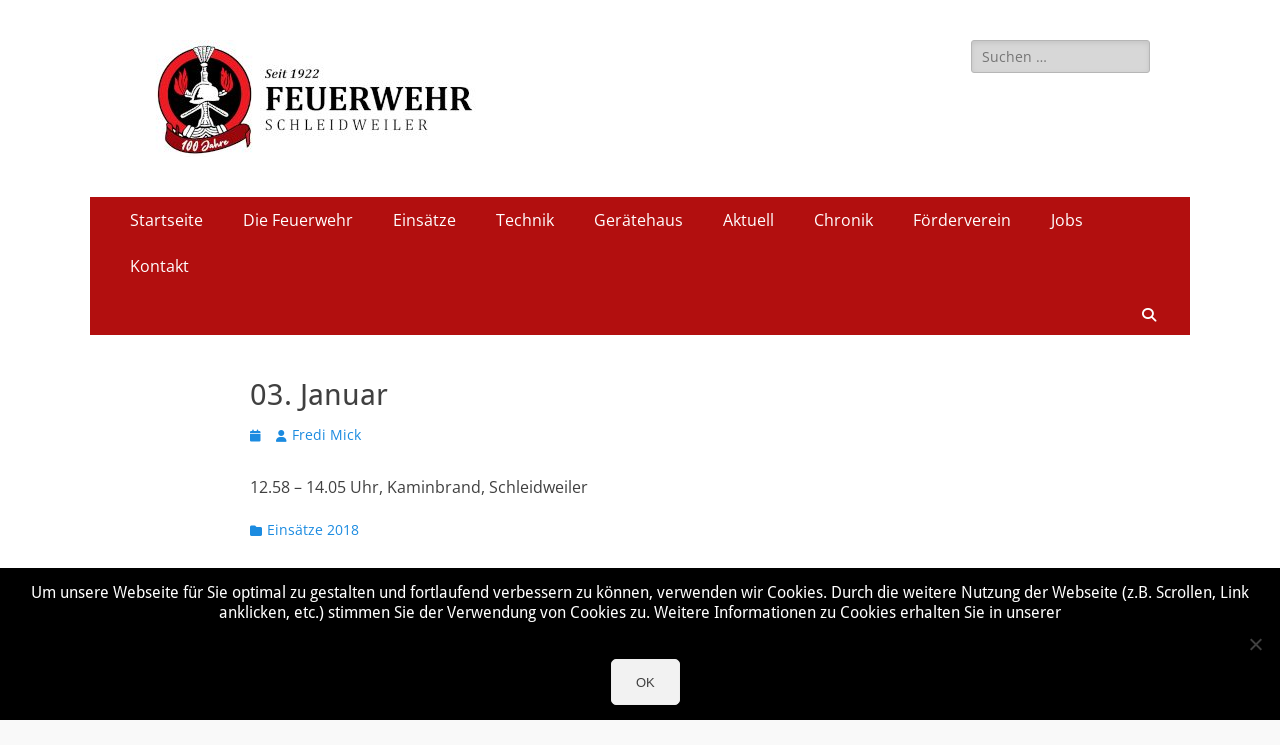

--- FILE ---
content_type: text/html; charset=UTF-8
request_url: https://ffw-schleidweiler.de/03-januar-2/
body_size: 11470
content:
        <!DOCTYPE html>
        <html lang="de">
        
<head>
		<meta charset="UTF-8">
		<meta name="viewport" content="width=device-width, initial-scale=1, minimum-scale=1">
		<link rel="profile" href="http://gmpg.org/xfn/11">
		<title>03. Januar &#8211; Freiwillige Feuerwehr Schleidweiler</title>
<meta name='robots' content='max-image-preview:large' />
	<style>img:is([sizes="auto" i], [sizes^="auto," i]) { contain-intrinsic-size: 3000px 1500px }</style>
	<link rel="alternate" type="application/rss+xml" title="Freiwillige Feuerwehr Schleidweiler &raquo; Feed" href="https://ffw-schleidweiler.de/feed/" />
<link rel="alternate" type="application/rss+xml" title="Freiwillige Feuerwehr Schleidweiler &raquo; Kommentar-Feed" href="https://ffw-schleidweiler.de/comments/feed/" />
<script type="text/javascript">
/* <![CDATA[ */
window._wpemojiSettings = {"baseUrl":"https:\/\/s.w.org\/images\/core\/emoji\/16.0.1\/72x72\/","ext":".png","svgUrl":"https:\/\/s.w.org\/images\/core\/emoji\/16.0.1\/svg\/","svgExt":".svg","source":{"concatemoji":"https:\/\/ffw-schleidweiler.de\/wp-includes\/js\/wp-emoji-release.min.js?ver=6.8.3"}};
/*! This file is auto-generated */
!function(s,n){var o,i,e;function c(e){try{var t={supportTests:e,timestamp:(new Date).valueOf()};sessionStorage.setItem(o,JSON.stringify(t))}catch(e){}}function p(e,t,n){e.clearRect(0,0,e.canvas.width,e.canvas.height),e.fillText(t,0,0);var t=new Uint32Array(e.getImageData(0,0,e.canvas.width,e.canvas.height).data),a=(e.clearRect(0,0,e.canvas.width,e.canvas.height),e.fillText(n,0,0),new Uint32Array(e.getImageData(0,0,e.canvas.width,e.canvas.height).data));return t.every(function(e,t){return e===a[t]})}function u(e,t){e.clearRect(0,0,e.canvas.width,e.canvas.height),e.fillText(t,0,0);for(var n=e.getImageData(16,16,1,1),a=0;a<n.data.length;a++)if(0!==n.data[a])return!1;return!0}function f(e,t,n,a){switch(t){case"flag":return n(e,"\ud83c\udff3\ufe0f\u200d\u26a7\ufe0f","\ud83c\udff3\ufe0f\u200b\u26a7\ufe0f")?!1:!n(e,"\ud83c\udde8\ud83c\uddf6","\ud83c\udde8\u200b\ud83c\uddf6")&&!n(e,"\ud83c\udff4\udb40\udc67\udb40\udc62\udb40\udc65\udb40\udc6e\udb40\udc67\udb40\udc7f","\ud83c\udff4\u200b\udb40\udc67\u200b\udb40\udc62\u200b\udb40\udc65\u200b\udb40\udc6e\u200b\udb40\udc67\u200b\udb40\udc7f");case"emoji":return!a(e,"\ud83e\udedf")}return!1}function g(e,t,n,a){var r="undefined"!=typeof WorkerGlobalScope&&self instanceof WorkerGlobalScope?new OffscreenCanvas(300,150):s.createElement("canvas"),o=r.getContext("2d",{willReadFrequently:!0}),i=(o.textBaseline="top",o.font="600 32px Arial",{});return e.forEach(function(e){i[e]=t(o,e,n,a)}),i}function t(e){var t=s.createElement("script");t.src=e,t.defer=!0,s.head.appendChild(t)}"undefined"!=typeof Promise&&(o="wpEmojiSettingsSupports",i=["flag","emoji"],n.supports={everything:!0,everythingExceptFlag:!0},e=new Promise(function(e){s.addEventListener("DOMContentLoaded",e,{once:!0})}),new Promise(function(t){var n=function(){try{var e=JSON.parse(sessionStorage.getItem(o));if("object"==typeof e&&"number"==typeof e.timestamp&&(new Date).valueOf()<e.timestamp+604800&&"object"==typeof e.supportTests)return e.supportTests}catch(e){}return null}();if(!n){if("undefined"!=typeof Worker&&"undefined"!=typeof OffscreenCanvas&&"undefined"!=typeof URL&&URL.createObjectURL&&"undefined"!=typeof Blob)try{var e="postMessage("+g.toString()+"("+[JSON.stringify(i),f.toString(),p.toString(),u.toString()].join(",")+"));",a=new Blob([e],{type:"text/javascript"}),r=new Worker(URL.createObjectURL(a),{name:"wpTestEmojiSupports"});return void(r.onmessage=function(e){c(n=e.data),r.terminate(),t(n)})}catch(e){}c(n=g(i,f,p,u))}t(n)}).then(function(e){for(var t in e)n.supports[t]=e[t],n.supports.everything=n.supports.everything&&n.supports[t],"flag"!==t&&(n.supports.everythingExceptFlag=n.supports.everythingExceptFlag&&n.supports[t]);n.supports.everythingExceptFlag=n.supports.everythingExceptFlag&&!n.supports.flag,n.DOMReady=!1,n.readyCallback=function(){n.DOMReady=!0}}).then(function(){return e}).then(function(){var e;n.supports.everything||(n.readyCallback(),(e=n.source||{}).concatemoji?t(e.concatemoji):e.wpemoji&&e.twemoji&&(t(e.twemoji),t(e.wpemoji)))}))}((window,document),window._wpemojiSettings);
/* ]]> */
</script>
<link rel='stylesheet' id='shadowbox-css-css' href='https://ffw-schleidweiler.de/wp-content/uploads/shadowbox-js/src/shadowbox.css?ver=3.0.3' type='text/css' media='screen' />
<link rel='stylesheet' id='shadowbox-extras-css' href='https://ffw-schleidweiler.de/wp-content/plugins/shadowbox-js/css/extras.css?ver=3.0.3.10' type='text/css' media='screen' />
<style id='wp-emoji-styles-inline-css' type='text/css'>

	img.wp-smiley, img.emoji {
		display: inline !important;
		border: none !important;
		box-shadow: none !important;
		height: 1em !important;
		width: 1em !important;
		margin: 0 0.07em !important;
		vertical-align: -0.1em !important;
		background: none !important;
		padding: 0 !important;
	}
</style>
<link rel='stylesheet' id='wp-block-library-css' href='https://ffw-schleidweiler.de/wp-includes/css/dist/block-library/style.min.css?ver=6.8.3' type='text/css' media='all' />
<style id='wp-block-library-theme-inline-css' type='text/css'>
.wp-block-audio :where(figcaption){color:#555;font-size:13px;text-align:center}.is-dark-theme .wp-block-audio :where(figcaption){color:#ffffffa6}.wp-block-audio{margin:0 0 1em}.wp-block-code{border:1px solid #ccc;border-radius:4px;font-family:Menlo,Consolas,monaco,monospace;padding:.8em 1em}.wp-block-embed :where(figcaption){color:#555;font-size:13px;text-align:center}.is-dark-theme .wp-block-embed :where(figcaption){color:#ffffffa6}.wp-block-embed{margin:0 0 1em}.blocks-gallery-caption{color:#555;font-size:13px;text-align:center}.is-dark-theme .blocks-gallery-caption{color:#ffffffa6}:root :where(.wp-block-image figcaption){color:#555;font-size:13px;text-align:center}.is-dark-theme :root :where(.wp-block-image figcaption){color:#ffffffa6}.wp-block-image{margin:0 0 1em}.wp-block-pullquote{border-bottom:4px solid;border-top:4px solid;color:currentColor;margin-bottom:1.75em}.wp-block-pullquote cite,.wp-block-pullquote footer,.wp-block-pullquote__citation{color:currentColor;font-size:.8125em;font-style:normal;text-transform:uppercase}.wp-block-quote{border-left:.25em solid;margin:0 0 1.75em;padding-left:1em}.wp-block-quote cite,.wp-block-quote footer{color:currentColor;font-size:.8125em;font-style:normal;position:relative}.wp-block-quote:where(.has-text-align-right){border-left:none;border-right:.25em solid;padding-left:0;padding-right:1em}.wp-block-quote:where(.has-text-align-center){border:none;padding-left:0}.wp-block-quote.is-large,.wp-block-quote.is-style-large,.wp-block-quote:where(.is-style-plain){border:none}.wp-block-search .wp-block-search__label{font-weight:700}.wp-block-search__button{border:1px solid #ccc;padding:.375em .625em}:where(.wp-block-group.has-background){padding:1.25em 2.375em}.wp-block-separator.has-css-opacity{opacity:.4}.wp-block-separator{border:none;border-bottom:2px solid;margin-left:auto;margin-right:auto}.wp-block-separator.has-alpha-channel-opacity{opacity:1}.wp-block-separator:not(.is-style-wide):not(.is-style-dots){width:100px}.wp-block-separator.has-background:not(.is-style-dots){border-bottom:none;height:1px}.wp-block-separator.has-background:not(.is-style-wide):not(.is-style-dots){height:2px}.wp-block-table{margin:0 0 1em}.wp-block-table td,.wp-block-table th{word-break:normal}.wp-block-table :where(figcaption){color:#555;font-size:13px;text-align:center}.is-dark-theme .wp-block-table :where(figcaption){color:#ffffffa6}.wp-block-video :where(figcaption){color:#555;font-size:13px;text-align:center}.is-dark-theme .wp-block-video :where(figcaption){color:#ffffffa6}.wp-block-video{margin:0 0 1em}:root :where(.wp-block-template-part.has-background){margin-bottom:0;margin-top:0;padding:1.25em 2.375em}
</style>
<style id='classic-theme-styles-inline-css' type='text/css'>
/*! This file is auto-generated */
.wp-block-button__link{color:#fff;background-color:#32373c;border-radius:9999px;box-shadow:none;text-decoration:none;padding:calc(.667em + 2px) calc(1.333em + 2px);font-size:1.125em}.wp-block-file__button{background:#32373c;color:#fff;text-decoration:none}
</style>
<style id='global-styles-inline-css' type='text/css'>
:root{--wp--preset--aspect-ratio--square: 1;--wp--preset--aspect-ratio--4-3: 4/3;--wp--preset--aspect-ratio--3-4: 3/4;--wp--preset--aspect-ratio--3-2: 3/2;--wp--preset--aspect-ratio--2-3: 2/3;--wp--preset--aspect-ratio--16-9: 16/9;--wp--preset--aspect-ratio--9-16: 9/16;--wp--preset--color--black: #000000;--wp--preset--color--cyan-bluish-gray: #abb8c3;--wp--preset--color--white: #ffffff;--wp--preset--color--pale-pink: #f78da7;--wp--preset--color--vivid-red: #cf2e2e;--wp--preset--color--luminous-vivid-orange: #ff6900;--wp--preset--color--luminous-vivid-amber: #fcb900;--wp--preset--color--light-green-cyan: #7bdcb5;--wp--preset--color--vivid-green-cyan: #00d084;--wp--preset--color--pale-cyan-blue: #8ed1fc;--wp--preset--color--vivid-cyan-blue: #0693e3;--wp--preset--color--vivid-purple: #9b51e0;--wp--preset--color--dark-gray: #404040;--wp--preset--color--gray: #eeeeee;--wp--preset--color--light-gray: #f9f9f9;--wp--preset--color--yellow: #e5ae4a;--wp--preset--color--blue: #1b8be0;--wp--preset--color--tahiti-gold: #e4741f;--wp--preset--gradient--vivid-cyan-blue-to-vivid-purple: linear-gradient(135deg,rgba(6,147,227,1) 0%,rgb(155,81,224) 100%);--wp--preset--gradient--light-green-cyan-to-vivid-green-cyan: linear-gradient(135deg,rgb(122,220,180) 0%,rgb(0,208,130) 100%);--wp--preset--gradient--luminous-vivid-amber-to-luminous-vivid-orange: linear-gradient(135deg,rgba(252,185,0,1) 0%,rgba(255,105,0,1) 100%);--wp--preset--gradient--luminous-vivid-orange-to-vivid-red: linear-gradient(135deg,rgba(255,105,0,1) 0%,rgb(207,46,46) 100%);--wp--preset--gradient--very-light-gray-to-cyan-bluish-gray: linear-gradient(135deg,rgb(238,238,238) 0%,rgb(169,184,195) 100%);--wp--preset--gradient--cool-to-warm-spectrum: linear-gradient(135deg,rgb(74,234,220) 0%,rgb(151,120,209) 20%,rgb(207,42,186) 40%,rgb(238,44,130) 60%,rgb(251,105,98) 80%,rgb(254,248,76) 100%);--wp--preset--gradient--blush-light-purple: linear-gradient(135deg,rgb(255,206,236) 0%,rgb(152,150,240) 100%);--wp--preset--gradient--blush-bordeaux: linear-gradient(135deg,rgb(254,205,165) 0%,rgb(254,45,45) 50%,rgb(107,0,62) 100%);--wp--preset--gradient--luminous-dusk: linear-gradient(135deg,rgb(255,203,112) 0%,rgb(199,81,192) 50%,rgb(65,88,208) 100%);--wp--preset--gradient--pale-ocean: linear-gradient(135deg,rgb(255,245,203) 0%,rgb(182,227,212) 50%,rgb(51,167,181) 100%);--wp--preset--gradient--electric-grass: linear-gradient(135deg,rgb(202,248,128) 0%,rgb(113,206,126) 100%);--wp--preset--gradient--midnight: linear-gradient(135deg,rgb(2,3,129) 0%,rgb(40,116,252) 100%);--wp--preset--font-size--small: 14px;--wp--preset--font-size--medium: 20px;--wp--preset--font-size--large: 26px;--wp--preset--font-size--x-large: 42px;--wp--preset--font-size--extra-small: 13px;--wp--preset--font-size--normal: 16px;--wp--preset--font-size--huge: 32px;--wp--preset--spacing--20: 0.44rem;--wp--preset--spacing--30: 0.67rem;--wp--preset--spacing--40: 1rem;--wp--preset--spacing--50: 1.5rem;--wp--preset--spacing--60: 2.25rem;--wp--preset--spacing--70: 3.38rem;--wp--preset--spacing--80: 5.06rem;--wp--preset--shadow--natural: 6px 6px 9px rgba(0, 0, 0, 0.2);--wp--preset--shadow--deep: 12px 12px 50px rgba(0, 0, 0, 0.4);--wp--preset--shadow--sharp: 6px 6px 0px rgba(0, 0, 0, 0.2);--wp--preset--shadow--outlined: 6px 6px 0px -3px rgba(255, 255, 255, 1), 6px 6px rgba(0, 0, 0, 1);--wp--preset--shadow--crisp: 6px 6px 0px rgba(0, 0, 0, 1);}:where(.is-layout-flex){gap: 0.5em;}:where(.is-layout-grid){gap: 0.5em;}body .is-layout-flex{display: flex;}.is-layout-flex{flex-wrap: wrap;align-items: center;}.is-layout-flex > :is(*, div){margin: 0;}body .is-layout-grid{display: grid;}.is-layout-grid > :is(*, div){margin: 0;}:where(.wp-block-columns.is-layout-flex){gap: 2em;}:where(.wp-block-columns.is-layout-grid){gap: 2em;}:where(.wp-block-post-template.is-layout-flex){gap: 1.25em;}:where(.wp-block-post-template.is-layout-grid){gap: 1.25em;}.has-black-color{color: var(--wp--preset--color--black) !important;}.has-cyan-bluish-gray-color{color: var(--wp--preset--color--cyan-bluish-gray) !important;}.has-white-color{color: var(--wp--preset--color--white) !important;}.has-pale-pink-color{color: var(--wp--preset--color--pale-pink) !important;}.has-vivid-red-color{color: var(--wp--preset--color--vivid-red) !important;}.has-luminous-vivid-orange-color{color: var(--wp--preset--color--luminous-vivid-orange) !important;}.has-luminous-vivid-amber-color{color: var(--wp--preset--color--luminous-vivid-amber) !important;}.has-light-green-cyan-color{color: var(--wp--preset--color--light-green-cyan) !important;}.has-vivid-green-cyan-color{color: var(--wp--preset--color--vivid-green-cyan) !important;}.has-pale-cyan-blue-color{color: var(--wp--preset--color--pale-cyan-blue) !important;}.has-vivid-cyan-blue-color{color: var(--wp--preset--color--vivid-cyan-blue) !important;}.has-vivid-purple-color{color: var(--wp--preset--color--vivid-purple) !important;}.has-black-background-color{background-color: var(--wp--preset--color--black) !important;}.has-cyan-bluish-gray-background-color{background-color: var(--wp--preset--color--cyan-bluish-gray) !important;}.has-white-background-color{background-color: var(--wp--preset--color--white) !important;}.has-pale-pink-background-color{background-color: var(--wp--preset--color--pale-pink) !important;}.has-vivid-red-background-color{background-color: var(--wp--preset--color--vivid-red) !important;}.has-luminous-vivid-orange-background-color{background-color: var(--wp--preset--color--luminous-vivid-orange) !important;}.has-luminous-vivid-amber-background-color{background-color: var(--wp--preset--color--luminous-vivid-amber) !important;}.has-light-green-cyan-background-color{background-color: var(--wp--preset--color--light-green-cyan) !important;}.has-vivid-green-cyan-background-color{background-color: var(--wp--preset--color--vivid-green-cyan) !important;}.has-pale-cyan-blue-background-color{background-color: var(--wp--preset--color--pale-cyan-blue) !important;}.has-vivid-cyan-blue-background-color{background-color: var(--wp--preset--color--vivid-cyan-blue) !important;}.has-vivid-purple-background-color{background-color: var(--wp--preset--color--vivid-purple) !important;}.has-black-border-color{border-color: var(--wp--preset--color--black) !important;}.has-cyan-bluish-gray-border-color{border-color: var(--wp--preset--color--cyan-bluish-gray) !important;}.has-white-border-color{border-color: var(--wp--preset--color--white) !important;}.has-pale-pink-border-color{border-color: var(--wp--preset--color--pale-pink) !important;}.has-vivid-red-border-color{border-color: var(--wp--preset--color--vivid-red) !important;}.has-luminous-vivid-orange-border-color{border-color: var(--wp--preset--color--luminous-vivid-orange) !important;}.has-luminous-vivid-amber-border-color{border-color: var(--wp--preset--color--luminous-vivid-amber) !important;}.has-light-green-cyan-border-color{border-color: var(--wp--preset--color--light-green-cyan) !important;}.has-vivid-green-cyan-border-color{border-color: var(--wp--preset--color--vivid-green-cyan) !important;}.has-pale-cyan-blue-border-color{border-color: var(--wp--preset--color--pale-cyan-blue) !important;}.has-vivid-cyan-blue-border-color{border-color: var(--wp--preset--color--vivid-cyan-blue) !important;}.has-vivid-purple-border-color{border-color: var(--wp--preset--color--vivid-purple) !important;}.has-vivid-cyan-blue-to-vivid-purple-gradient-background{background: var(--wp--preset--gradient--vivid-cyan-blue-to-vivid-purple) !important;}.has-light-green-cyan-to-vivid-green-cyan-gradient-background{background: var(--wp--preset--gradient--light-green-cyan-to-vivid-green-cyan) !important;}.has-luminous-vivid-amber-to-luminous-vivid-orange-gradient-background{background: var(--wp--preset--gradient--luminous-vivid-amber-to-luminous-vivid-orange) !important;}.has-luminous-vivid-orange-to-vivid-red-gradient-background{background: var(--wp--preset--gradient--luminous-vivid-orange-to-vivid-red) !important;}.has-very-light-gray-to-cyan-bluish-gray-gradient-background{background: var(--wp--preset--gradient--very-light-gray-to-cyan-bluish-gray) !important;}.has-cool-to-warm-spectrum-gradient-background{background: var(--wp--preset--gradient--cool-to-warm-spectrum) !important;}.has-blush-light-purple-gradient-background{background: var(--wp--preset--gradient--blush-light-purple) !important;}.has-blush-bordeaux-gradient-background{background: var(--wp--preset--gradient--blush-bordeaux) !important;}.has-luminous-dusk-gradient-background{background: var(--wp--preset--gradient--luminous-dusk) !important;}.has-pale-ocean-gradient-background{background: var(--wp--preset--gradient--pale-ocean) !important;}.has-electric-grass-gradient-background{background: var(--wp--preset--gradient--electric-grass) !important;}.has-midnight-gradient-background{background: var(--wp--preset--gradient--midnight) !important;}.has-small-font-size{font-size: var(--wp--preset--font-size--small) !important;}.has-medium-font-size{font-size: var(--wp--preset--font-size--medium) !important;}.has-large-font-size{font-size: var(--wp--preset--font-size--large) !important;}.has-x-large-font-size{font-size: var(--wp--preset--font-size--x-large) !important;}
:where(.wp-block-post-template.is-layout-flex){gap: 1.25em;}:where(.wp-block-post-template.is-layout-grid){gap: 1.25em;}
:where(.wp-block-columns.is-layout-flex){gap: 2em;}:where(.wp-block-columns.is-layout-grid){gap: 2em;}
:root :where(.wp-block-pullquote){font-size: 1.5em;line-height: 1.6;}
</style>
<link rel='stylesheet' id='cookie-notice-front-css' href='https://ffw-schleidweiler.de/wp-content/plugins/cookie-notice/css/front.min.css?ver=2.5.6' type='text/css' media='all' />
<link rel='stylesheet' id='catchresponsive-fonts-css' href='https://ffw-schleidweiler.de/wp-content/fonts/6350a54b248b64eeb9b921c25c9a4a2a.css' type='text/css' media='all' />
<link rel='stylesheet' id='catchresponsive-style-css' href='https://ffw-schleidweiler.de/wp-content/themes/catch-responsive/style.css?ver=20250609-120032' type='text/css' media='all' />
<link rel='stylesheet' id='catchresponsive-block-style-css' href='https://ffw-schleidweiler.de/wp-content/themes/catch-responsive/css/blocks.css?ver=3.0' type='text/css' media='all' />
<link rel='stylesheet' id='font-awesome-css' href='https://ffw-schleidweiler.de/wp-content/themes/catch-responsive/css/font-awesome/css/all.min.css?ver=6.7.2' type='text/css' media='all' />
<link rel='stylesheet' id='jquery-sidr-css' href='https://ffw-schleidweiler.de/wp-content/themes/catch-responsive/css/jquery.sidr.light.min.css?ver=2.1.0' type='text/css' media='all' />
<link rel='stylesheet' id='tablepress-default-css' href='https://ffw-schleidweiler.de/wp-content/plugins/tablepress/css/build/default.css?ver=3.1.3' type='text/css' media='all' />
<script type="text/javascript" id="cookie-notice-front-js-before">
/* <![CDATA[ */
var cnArgs = {"ajaxUrl":"https:\/\/ffw-schleidweiler.de\/wp-admin\/admin-ajax.php","nonce":"680ef3ed1b","hideEffect":"slide","position":"bottom","onScroll":false,"onScrollOffset":100,"onClick":false,"cookieName":"cookie_notice_accepted","cookieTime":86400,"cookieTimeRejected":2592000,"globalCookie":false,"redirection":false,"cache":false,"revokeCookies":false,"revokeCookiesOpt":"automatic"};
/* ]]> */
</script>
<script type="text/javascript" src="https://ffw-schleidweiler.de/wp-content/plugins/cookie-notice/js/front.min.js?ver=2.5.6" id="cookie-notice-front-js"></script>
<!--[if lt IE 9]>
<script type="text/javascript" src="https://ffw-schleidweiler.de/wp-content/themes/catch-responsive/js/html5.min.js?ver=3.7.3" id="catchresponsive-html5-js"></script>
<![endif]-->
<script type="text/javascript" src="https://ffw-schleidweiler.de/wp-includes/js/jquery/jquery.min.js?ver=3.7.1" id="jquery-core-js"></script>
<script type="text/javascript" src="https://ffw-schleidweiler.de/wp-includes/js/jquery/jquery-migrate.min.js?ver=3.4.1" id="jquery-migrate-js"></script>
<script type="text/javascript" src="https://ffw-schleidweiler.de/wp-content/themes/catch-responsive/js/jquery.sidr.min.js?ver=2.2.1.1" id="jquery-sidr-js"></script>
<script type="text/javascript" src="https://ffw-schleidweiler.de/wp-content/themes/catch-responsive/js/catchresponsive-custom-scripts.min.js" id="catchresponsive-custom-scripts-js"></script>
<link rel="https://api.w.org/" href="https://ffw-schleidweiler.de/wp-json/" /><link rel="alternate" title="JSON" type="application/json" href="https://ffw-schleidweiler.de/wp-json/wp/v2/posts/1656" /><link rel="EditURI" type="application/rsd+xml" title="RSD" href="https://ffw-schleidweiler.de/xmlrpc.php?rsd" />
<meta name="generator" content="WordPress 6.8.3" />
<link rel="canonical" href="https://ffw-schleidweiler.de/03-januar-2/" />
<link rel='shortlink' href='https://ffw-schleidweiler.de/?p=1656' />
<link rel="alternate" title="oEmbed (JSON)" type="application/json+oembed" href="https://ffw-schleidweiler.de/wp-json/oembed/1.0/embed?url=https%3A%2F%2Fffw-schleidweiler.de%2F03-januar-2%2F" />
<link rel="alternate" title="oEmbed (XML)" type="text/xml+oembed" href="https://ffw-schleidweiler.de/wp-json/oembed/1.0/embed?url=https%3A%2F%2Fffw-schleidweiler.de%2F03-januar-2%2F&#038;format=xml" />
<!-- Analytics by WP Statistics - https://wp-statistics.com -->
	<style type="text/css">
		</style>
	<style type="text/css" id="custom-background-css">
body.custom-background { background-color: #f9f9f9; background-image: url("https://ffw-schleidweiler.de/wp-content/uploads/2017/01/background.png"); background-position: left top; background-size: auto; background-repeat: repeat; background-attachment: scroll; }
</style>
	<link rel="icon" href="https://ffw-schleidweiler.de/wp-content/uploads/2021/07/cropped-favicon-32x32.png" sizes="32x32" />
<link rel="icon" href="https://ffw-schleidweiler.de/wp-content/uploads/2021/07/cropped-favicon-192x192.png" sizes="192x192" />
<link rel="apple-touch-icon" href="https://ffw-schleidweiler.de/wp-content/uploads/2021/07/cropped-favicon-180x180.png" />
<meta name="msapplication-TileImage" content="https://ffw-schleidweiler.de/wp-content/uploads/2021/07/cropped-favicon-270x270.png" />
		<style type="text/css" id="wp-custom-css">
			.nav-primary {
    background-color: #b20f0f;
}
.entry-date { display: none; }
.entry.author  { display: none; }		</style>
		<!-- Freiwillige Feuerwehr Schleidweiler inline CSS Styles -->
<style type="text/css" media="screen">
.site-title a, .site-description { position: absolute !important; clip: rect(1px 1px 1px 1px); clip: rect(1px, 1px, 1px, 1px); }
</style>
</head>

<body class="wp-singular post-template-default single single-post postid-1656 single-format-standard custom-background wp-custom-logo wp-embed-responsive wp-theme-catch-responsive cookies-not-set group-blog no-sidebar content-width excerpt-image-left mobile-menu-one">


		<div id="page" class="hfeed site">
				<header id="masthead" role="banner">
    		<div class="wrapper">
		
    <div id="mobile-header-left-menu" class="mobile-menu-anchor primary-menu">
        <a href="#mobile-header-left-nav" id="header-left-menu" class="font-awesome fa-solid fa-menu">
            <span class="mobile-menu-text">Menü</span>
        </a>
    </div><!-- #mobile-header-menu -->
    <div id="site-branding" class="logo-right"><div id="site-header"><p class="site-title"><a href="https://ffw-schleidweiler.de/" rel="home">Freiwillige Feuerwehr Schleidweiler</a></p></div><!-- #site-header -->
				<div id="site-logo"><a href="https://ffw-schleidweiler.de/" class="custom-logo-link" rel="home"><img width="350" height="117" src="https://ffw-schleidweiler.de/wp-content/uploads/2022/11/cropped-logo-3.jpg" class="custom-logo" alt="Freiwillige Feuerwehr Schleidweiler" decoding="async" srcset="https://ffw-schleidweiler.de/wp-content/uploads/2022/11/cropped-logo-3.jpg 350w, https://ffw-schleidweiler.de/wp-content/uploads/2022/11/cropped-logo-3-300x100.jpg 300w" sizes="(max-width: 350px) 100vw, 350px" /></a></div><!-- #site-logo --></div><!-- #site-branding-->	<aside class="sidebar sidebar-header-right widget-area">
		<section class="widget widget_search" id="header-right-search">
			<div class="widget-wrap">
				
<form role="search" method="get" class="search-form" action="https://ffw-schleidweiler.de/">
	<label>
		<span class="screen-reader-text">Suche nach:</span>
		<input type="search" class="search-field" placeholder="Suchen …" value="" name="s" title="Suche nach:">
	</label>
	<input type="submit" class="search-submit" value="Suchen">
</form>
			</div>
		</section>
			</aside><!-- .sidebar .header-sidebar .widget-area -->
			</div><!-- .wrapper -->
		</header><!-- #masthead -->
			<nav class="site-navigation nav-primary search-enabled" role="navigation">
        <div class="wrapper">
            <h2 class="screen-reader-text">Primäres Menü</h2>
            <div class="screen-reader-text skip-link"><a href="#content" title="Zum Inhalt springen">Zum Inhalt springen</a></div>
            <ul id="menu-hauptmenue" class="menu catchresponsive-nav-menu"><li id="menu-item-9" class="menu-item menu-item-type-post_type menu-item-object-page menu-item-home menu-item-9"><a href="https://ffw-schleidweiler.de/">Startseite</a></li>
<li id="menu-item-3173" class="menu-item menu-item-type-post_type menu-item-object-page menu-item-has-children menu-item-3173"><a href="https://ffw-schleidweiler.de/die-feuerwehr/">Die Feuerwehr</a>
<ul class="sub-menu">
	<li id="menu-item-46" class="menu-item menu-item-type-post_type menu-item-object-page menu-item-46"><a href="https://ffw-schleidweiler.de/aktive-mitglieder/">Einsatzabteilung</a></li>
	<li id="menu-item-3090" class="menu-item menu-item-type-post_type menu-item-object-page menu-item-3090"><a href="https://ffw-schleidweiler.de/bambinifeuerwehr/">Bambinifeuerwehr</a></li>
	<li id="menu-item-2768" class="menu-item menu-item-type-post_type menu-item-object-page menu-item-2768"><a href="https://ffw-schleidweiler.de/wehrfuehrung/">Wehrführung</a></li>
	<li id="menu-item-45" class="menu-item menu-item-type-post_type menu-item-object-page menu-item-45"><a href="https://ffw-schleidweiler.de/altersabteilung/">Alterskameraden</a></li>
</ul>
</li>
<li id="menu-item-224" class="menu-item menu-item-type-custom menu-item-object-custom menu-item-has-children menu-item-224"><a href="#">Einsätze</a>
<ul class="sub-menu">
	<li id="menu-item-225" class="menu-item menu-item-type-post_type menu-item-object-page menu-item-225"><a href="https://ffw-schleidweiler.de/einsatze-2/">Allgemeines</a></li>
	<li id="menu-item-3211" class="menu-item menu-item-type-taxonomy menu-item-object-category menu-item-3211"><a href="https://ffw-schleidweiler.de/category/einsaetze-2025/">Einsätze 2025</a></li>
	<li id="menu-item-3009" class="menu-item menu-item-type-taxonomy menu-item-object-category menu-item-3009"><a href="https://ffw-schleidweiler.de/category/einsaetze-2024/">Einsätze 2024</a></li>
	<li id="menu-item-2815" class="menu-item menu-item-type-taxonomy menu-item-object-category menu-item-2815"><a href="https://ffw-schleidweiler.de/category/einsaetze-2023/">Einsätze 2023</a></li>
	<li id="menu-item-2474" class="menu-item menu-item-type-taxonomy menu-item-object-category menu-item-2474"><a href="https://ffw-schleidweiler.de/category/einsaetze-2022/">Einsätze 2022</a></li>
	<li id="menu-item-2181" class="menu-item menu-item-type-taxonomy menu-item-object-category menu-item-2181"><a href="https://ffw-schleidweiler.de/category/einsaetze-2021/">Einsätze 2021</a></li>
	<li id="menu-item-1955" class="menu-item menu-item-type-taxonomy menu-item-object-category menu-item-1955"><a href="https://ffw-schleidweiler.de/category/einsaetze-2020/">Einsätze 2020</a></li>
	<li id="menu-item-1825" class="menu-item menu-item-type-taxonomy menu-item-object-category menu-item-1825"><a href="https://ffw-schleidweiler.de/category/einsaetze-2019/">Einsätze 2019</a></li>
	<li id="menu-item-1654" class="menu-item menu-item-type-taxonomy menu-item-object-category current-post-ancestor current-menu-parent current-post-parent menu-item-1654"><a href="https://ffw-schleidweiler.de/category/einsaetze-2018/">Einsätze 2018</a></li>
	<li id="menu-item-1311" class="menu-item menu-item-type-taxonomy menu-item-object-category menu-item-1311"><a href="https://ffw-schleidweiler.de/category/einsaetze-2017/">Einsätze 2017</a></li>
	<li id="menu-item-1063" class="menu-item menu-item-type-taxonomy menu-item-object-category menu-item-1063"><a href="https://ffw-schleidweiler.de/category/einsaetze-2016/">Einsätze 2016</a></li>
	<li id="menu-item-746" class="menu-item menu-item-type-taxonomy menu-item-object-category menu-item-746"><a href="https://ffw-schleidweiler.de/category/einsaetze-2015/">Einsätze 2015</a></li>
	<li id="menu-item-485" class="menu-item menu-item-type-taxonomy menu-item-object-category menu-item-485"><a href="https://ffw-schleidweiler.de/category/einsaetze-2014/">Einsätze 2014</a></li>
	<li id="menu-item-66" class="menu-item menu-item-type-taxonomy menu-item-object-category menu-item-66"><a href="https://ffw-schleidweiler.de/category/einsatze-2013/">Einsätze 2013</a></li>
</ul>
</li>
<li id="menu-item-223" class="menu-item menu-item-type-custom menu-item-object-custom menu-item-has-children menu-item-223"><a href="#">Technik</a>
<ul class="sub-menu">
	<li id="menu-item-197" class="menu-item menu-item-type-post_type menu-item-object-page menu-item-197"><a href="https://ffw-schleidweiler.de/fahrzeuge/">Fahrzeuge</a></li>
	<li id="menu-item-196" class="menu-item menu-item-type-post_type menu-item-object-page menu-item-196"><a href="https://ffw-schleidweiler.de/pumpen/">Pumpen</a></li>
</ul>
</li>
<li id="menu-item-226" class="menu-item menu-item-type-custom menu-item-object-custom menu-item-has-children menu-item-226"><a href="#">Gerätehaus</a>
<ul class="sub-menu">
	<li id="menu-item-41" class="menu-item menu-item-type-post_type menu-item-object-page menu-item-41"><a href="https://ffw-schleidweiler.de/geratehaus/">Gerätehaus</a></li>
	<li id="menu-item-170" class="menu-item menu-item-type-post_type menu-item-object-page menu-item-170"><a href="https://ffw-schleidweiler.de/pumpenwerkstatt-der-vg-trier-land/">Pumpenwerkstatt</a></li>
</ul>
</li>
<li id="menu-item-227" class="menu-item menu-item-type-custom menu-item-object-custom menu-item-has-children menu-item-227"><a href="#">Aktuell</a>
<ul class="sub-menu">
	<li id="menu-item-161" class="menu-item menu-item-type-taxonomy menu-item-object-category menu-item-161"><a href="https://ffw-schleidweiler.de/category/aktuell/">Veranstaltungen / Aktivitäten</a></li>
	<li id="menu-item-324" class="menu-item menu-item-type-taxonomy menu-item-object-category menu-item-324"><a href="https://ffw-schleidweiler.de/category/info/">Infos an die Aktiven</a></li>
	<li id="menu-item-2334" class="menu-item menu-item-type-post_type menu-item-object-post menu-item-2334"><a href="https://ffw-schleidweiler.de/unwetterwarnungen/">Unwetterwarnungen</a></li>
	<li id="menu-item-1331" class="menu-item menu-item-type-post_type menu-item-object-page menu-item-1331"><a href="https://ffw-schleidweiler.de/termine/">Dienstplan</a></li>
	<li id="menu-item-3071" class="menu-item menu-item-type-post_type menu-item-object-page menu-item-3071"><a href="https://ffw-schleidweiler.de/dienstplan-bambinifeuerwehr/">Dienstplan Bambinifeuerwehr</a></li>
</ul>
</li>
<li id="menu-item-1398" class="menu-item menu-item-type-post_type menu-item-object-page menu-item-1398"><a href="https://ffw-schleidweiler.de/die-chronik-der-freiwilligen-feuerwehr-schleidweiler/">Chronik</a></li>
<li id="menu-item-1433" class="menu-item menu-item-type-custom menu-item-object-custom menu-item-has-children menu-item-1433"><a href="#">Förderverein</a>
<ul class="sub-menu">
	<li id="menu-item-1399" class="menu-item menu-item-type-post_type menu-item-object-page menu-item-has-children menu-item-1399"><a href="https://ffw-schleidweiler.de/forderverein/">Über uns</a>
	<ul class="sub-menu">
		<li id="menu-item-2189" class="menu-item menu-item-type-post_type menu-item-object-post menu-item-2189"><a href="https://ffw-schleidweiler.de/intern/">Intern</a></li>
	</ul>
</li>
	<li id="menu-item-2531" class="menu-item menu-item-type-custom menu-item-object-custom menu-item-2531"><a target="_blank" href="https://ffw-schleidweiler.de/wp-content/uploads/2023/05/Beitrittserklaerung-Foerderverein.pdf">Mitglied werden</a></li>
	<li id="menu-item-1400" class="menu-item menu-item-type-post_type menu-item-object-page menu-item-1400"><a href="https://ffw-schleidweiler.de/strohballenrollen/">Strohballenrollen</a></li>
</ul>
</li>
<li id="menu-item-2575" class="menu-item menu-item-type-post_type menu-item-object-page menu-item-2575"><a href="https://ffw-schleidweiler.de/jobs/">Jobs</a></li>
<li id="menu-item-3163" class="menu-item menu-item-type-post_type menu-item-object-page menu-item-has-children menu-item-3163"><a href="https://ffw-schleidweiler.de/kontakt-neu/">Kontakt</a>
<ul class="sub-menu">
	<li id="menu-item-1403" class="menu-item menu-item-type-post_type menu-item-object-page menu-item-1403"><a href="https://ffw-schleidweiler.de/impressum/">Impressum</a></li>
	<li id="menu-item-1429" class="menu-item menu-item-type-post_type menu-item-object-page menu-item-1429"><a href="https://ffw-schleidweiler.de/datenschutzerklaerung/">Datenschutzerklärung</a></li>
	<li id="menu-item-1424" class="menu-item menu-item-type-post_type menu-item-object-page menu-item-1424"><a href="https://ffw-schleidweiler.de/links/">Links</a></li>
</ul>
</li>
</ul>                <div id="search-toggle" class="font-awesome fa-solid">
                    <a class="screen-reader-text" href="#search-container">Suchen</a>
                </div>

                <div id="search-container" class="displaynone">
                    
<form role="search" method="get" class="search-form" action="https://ffw-schleidweiler.de/">
	<label>
		<span class="screen-reader-text">Suche nach:</span>
		<input type="search" class="search-field" placeholder="Suchen …" value="" name="s" title="Suche nach:">
	</label>
	<input type="submit" class="search-submit" value="Suchen">
</form>
                </div>
    	</div><!-- .wrapper -->
    </nav><!-- .nav-primary -->
    <!-- Disable Header Image -->		<div id="content" class="site-content">
			<div class="wrapper">
	
	<main id="main" class="site-main" role="main">

	
		
<article id="post-1656" class="post-1656 post type-post status-publish format-standard hentry category-einsaetze-2018">
	<!-- Page/Post Single Image Disabled or No Image set in Post Thumbnail -->
	<div class="entry-container">
		<header class="entry-header">
			<h1 class="entry-title">03. Januar</h1>

			<p class="entry-meta"><span class="posted-on"><span class="screen-reader-text">Veröffentlicht am</span><a href="https://ffw-schleidweiler.de/03-januar-2/" rel="bookmark"><time class="entry-date published updated" datetime="2018-01-07T10:21:18+02:00">7. Januar 2018</time></a></span><span class="byline"><span class="author vcard"><span class="screen-reader-text">Autor</span><a class="url fn n" href="https://ffw-schleidweiler.de/author/mick/">Fredi Mick</a></span></span></p><!-- .entry-meta -->		</header><!-- .entry-header -->

		<div class="entry-content">
			<p>12.58 &#8211; 14.05 Uhr, Kaminbrand, Schleidweiler</p>
					</div><!-- .entry-content -->

		<footer class="entry-footer">
			<p class="entry-meta"><span class="cat-links"><span class="screen-reader-text">Kategorien</span><a href="https://ffw-schleidweiler.de/category/einsaetze-2018/" rel="category tag">Einsätze 2018</a></span></p><!-- .entry-meta -->		</footer><!-- .entry-footer -->
	</div><!-- .entry-container -->
</article><!-- #post-## -->
		
	<nav class="navigation post-navigation" aria-label="Beiträge">
		<h2 class="screen-reader-text">Beitragsnavigation</h2>
		<div class="nav-links"><div class="nav-previous"><a href="https://ffw-schleidweiler.de/18-dezember/" rel="prev"><span class="meta-nav" aria-hidden="true">&larr; Zurück</span> <span class="screen-reader-text">Vorheriger Beitrag:</span> <span class="post-title">18. Dezember</span></a></div><div class="nav-next"><a href="https://ffw-schleidweiler.de/20-januar-2/" rel="next"><span class="meta-nav" aria-hidden="true">Weiter &rarr;</span> <span class="screen-reader-text">Nächster Beitrag:</span> <span class="post-title">20. Januar</span></a></div></div>
	</nav>	
	</main><!-- #main -->
	


			</div><!-- .wrapper -->
	    </div><!-- #content -->
		            
	<footer id="colophon" class="site-footer" role="contentinfo">
    
    	<div id="site-generator">
    		<div class="wrapper">
    			<div id="footer-content" class="copyright">Copyright &copy; 2026 <a href="https://ffw-schleidweiler.de/">Freiwillige Feuerwehr Schleidweiler</a>. Alle Rechte vorbehalten.  &#124; Catch Responsive&nbsp;nach&nbsp;<a target="_blank" href="https://catchthemes.com/">Catch Themes</a></div>
			</div><!-- .wrapper -->
		</div><!-- #site-generator -->	</footer><!-- #colophon -->
			</div><!-- #page -->
		
<a href="#masthead" id="scrollup" class="font-awesome fa-solid"><span class="screen-reader-text">Nach oben scrollen</span></a><nav id="mobile-header-left-nav" class="mobile-menu" role="navigation"><ul id="header-left-nav" class="menu"><li class="menu-item menu-item-type-post_type menu-item-object-page menu-item-home menu-item-9"><a href="https://ffw-schleidweiler.de/">Startseite</a></li>
<li class="menu-item menu-item-type-post_type menu-item-object-page menu-item-has-children menu-item-3173"><a href="https://ffw-schleidweiler.de/die-feuerwehr/">Die Feuerwehr</a>
<ul class="sub-menu">
	<li class="menu-item menu-item-type-post_type menu-item-object-page menu-item-46"><a href="https://ffw-schleidweiler.de/aktive-mitglieder/">Einsatzabteilung</a></li>
	<li class="menu-item menu-item-type-post_type menu-item-object-page menu-item-3090"><a href="https://ffw-schleidweiler.de/bambinifeuerwehr/">Bambinifeuerwehr</a></li>
	<li class="menu-item menu-item-type-post_type menu-item-object-page menu-item-2768"><a href="https://ffw-schleidweiler.de/wehrfuehrung/">Wehrführung</a></li>
	<li class="menu-item menu-item-type-post_type menu-item-object-page menu-item-45"><a href="https://ffw-schleidweiler.de/altersabteilung/">Alterskameraden</a></li>
</ul>
</li>
<li class="menu-item menu-item-type-custom menu-item-object-custom menu-item-has-children menu-item-224"><a href="#">Einsätze</a>
<ul class="sub-menu">
	<li class="menu-item menu-item-type-post_type menu-item-object-page menu-item-225"><a href="https://ffw-schleidweiler.de/einsatze-2/">Allgemeines</a></li>
	<li class="menu-item menu-item-type-taxonomy menu-item-object-category menu-item-3211"><a href="https://ffw-schleidweiler.de/category/einsaetze-2025/">Einsätze 2025</a></li>
	<li class="menu-item menu-item-type-taxonomy menu-item-object-category menu-item-3009"><a href="https://ffw-schleidweiler.de/category/einsaetze-2024/">Einsätze 2024</a></li>
	<li class="menu-item menu-item-type-taxonomy menu-item-object-category menu-item-2815"><a href="https://ffw-schleidweiler.de/category/einsaetze-2023/">Einsätze 2023</a></li>
	<li class="menu-item menu-item-type-taxonomy menu-item-object-category menu-item-2474"><a href="https://ffw-schleidweiler.de/category/einsaetze-2022/">Einsätze 2022</a></li>
	<li class="menu-item menu-item-type-taxonomy menu-item-object-category menu-item-2181"><a href="https://ffw-schleidweiler.de/category/einsaetze-2021/">Einsätze 2021</a></li>
	<li class="menu-item menu-item-type-taxonomy menu-item-object-category menu-item-1955"><a href="https://ffw-schleidweiler.de/category/einsaetze-2020/">Einsätze 2020</a></li>
	<li class="menu-item menu-item-type-taxonomy menu-item-object-category menu-item-1825"><a href="https://ffw-schleidweiler.de/category/einsaetze-2019/">Einsätze 2019</a></li>
	<li class="menu-item menu-item-type-taxonomy menu-item-object-category current-post-ancestor current-menu-parent current-post-parent menu-item-1654"><a href="https://ffw-schleidweiler.de/category/einsaetze-2018/">Einsätze 2018</a></li>
	<li class="menu-item menu-item-type-taxonomy menu-item-object-category menu-item-1311"><a href="https://ffw-schleidweiler.de/category/einsaetze-2017/">Einsätze 2017</a></li>
	<li class="menu-item menu-item-type-taxonomy menu-item-object-category menu-item-1063"><a href="https://ffw-schleidweiler.de/category/einsaetze-2016/">Einsätze 2016</a></li>
	<li class="menu-item menu-item-type-taxonomy menu-item-object-category menu-item-746"><a href="https://ffw-schleidweiler.de/category/einsaetze-2015/">Einsätze 2015</a></li>
	<li class="menu-item menu-item-type-taxonomy menu-item-object-category menu-item-485"><a href="https://ffw-schleidweiler.de/category/einsaetze-2014/">Einsätze 2014</a></li>
	<li class="menu-item menu-item-type-taxonomy menu-item-object-category menu-item-66"><a href="https://ffw-schleidweiler.de/category/einsatze-2013/">Einsätze 2013</a></li>
</ul>
</li>
<li class="menu-item menu-item-type-custom menu-item-object-custom menu-item-has-children menu-item-223"><a href="#">Technik</a>
<ul class="sub-menu">
	<li class="menu-item menu-item-type-post_type menu-item-object-page menu-item-197"><a href="https://ffw-schleidweiler.de/fahrzeuge/">Fahrzeuge</a></li>
	<li class="menu-item menu-item-type-post_type menu-item-object-page menu-item-196"><a href="https://ffw-schleidweiler.de/pumpen/">Pumpen</a></li>
</ul>
</li>
<li class="menu-item menu-item-type-custom menu-item-object-custom menu-item-has-children menu-item-226"><a href="#">Gerätehaus</a>
<ul class="sub-menu">
	<li class="menu-item menu-item-type-post_type menu-item-object-page menu-item-41"><a href="https://ffw-schleidweiler.de/geratehaus/">Gerätehaus</a></li>
	<li class="menu-item menu-item-type-post_type menu-item-object-page menu-item-170"><a href="https://ffw-schleidweiler.de/pumpenwerkstatt-der-vg-trier-land/">Pumpenwerkstatt</a></li>
</ul>
</li>
<li class="menu-item menu-item-type-custom menu-item-object-custom menu-item-has-children menu-item-227"><a href="#">Aktuell</a>
<ul class="sub-menu">
	<li class="menu-item menu-item-type-taxonomy menu-item-object-category menu-item-161"><a href="https://ffw-schleidweiler.de/category/aktuell/">Veranstaltungen / Aktivitäten</a></li>
	<li class="menu-item menu-item-type-taxonomy menu-item-object-category menu-item-324"><a href="https://ffw-schleidweiler.de/category/info/">Infos an die Aktiven</a></li>
	<li class="menu-item menu-item-type-post_type menu-item-object-post menu-item-2334"><a href="https://ffw-schleidweiler.de/unwetterwarnungen/">Unwetterwarnungen</a></li>
	<li class="menu-item menu-item-type-post_type menu-item-object-page menu-item-1331"><a href="https://ffw-schleidweiler.de/termine/">Dienstplan</a></li>
	<li class="menu-item menu-item-type-post_type menu-item-object-page menu-item-3071"><a href="https://ffw-schleidweiler.de/dienstplan-bambinifeuerwehr/">Dienstplan Bambinifeuerwehr</a></li>
</ul>
</li>
<li class="menu-item menu-item-type-post_type menu-item-object-page menu-item-1398"><a href="https://ffw-schleidweiler.de/die-chronik-der-freiwilligen-feuerwehr-schleidweiler/">Chronik</a></li>
<li class="menu-item menu-item-type-custom menu-item-object-custom menu-item-has-children menu-item-1433"><a href="#">Förderverein</a>
<ul class="sub-menu">
	<li class="menu-item menu-item-type-post_type menu-item-object-page menu-item-has-children menu-item-1399"><a href="https://ffw-schleidweiler.de/forderverein/">Über uns</a>
	<ul class="sub-menu">
		<li class="menu-item menu-item-type-post_type menu-item-object-post menu-item-2189"><a href="https://ffw-schleidweiler.de/intern/">Intern</a></li>
	</ul>
</li>
	<li class="menu-item menu-item-type-custom menu-item-object-custom menu-item-2531"><a target="_blank" href="https://ffw-schleidweiler.de/wp-content/uploads/2023/05/Beitrittserklaerung-Foerderverein.pdf">Mitglied werden</a></li>
	<li class="menu-item menu-item-type-post_type menu-item-object-page menu-item-1400"><a href="https://ffw-schleidweiler.de/strohballenrollen/">Strohballenrollen</a></li>
</ul>
</li>
<li class="menu-item menu-item-type-post_type menu-item-object-page menu-item-2575"><a href="https://ffw-schleidweiler.de/jobs/">Jobs</a></li>
<li class="menu-item menu-item-type-post_type menu-item-object-page menu-item-has-children menu-item-3163"><a href="https://ffw-schleidweiler.de/kontakt-neu/">Kontakt</a>
<ul class="sub-menu">
	<li class="menu-item menu-item-type-post_type menu-item-object-page menu-item-1403"><a href="https://ffw-schleidweiler.de/impressum/">Impressum</a></li>
	<li class="menu-item menu-item-type-post_type menu-item-object-page menu-item-1429"><a href="https://ffw-schleidweiler.de/datenschutzerklaerung/">Datenschutzerklärung</a></li>
	<li class="menu-item menu-item-type-post_type menu-item-object-page menu-item-1424"><a href="https://ffw-schleidweiler.de/links/">Links</a></li>
</ul>
</li>
</ul></nav><!-- #mobile-header-left-nav -->
<script type="speculationrules">
{"prefetch":[{"source":"document","where":{"and":[{"href_matches":"\/*"},{"not":{"href_matches":["\/wp-*.php","\/wp-admin\/*","\/wp-content\/uploads\/*","\/wp-content\/*","\/wp-content\/plugins\/*","\/wp-content\/themes\/catch-responsive\/*","\/*\\?(.+)"]}},{"not":{"selector_matches":"a[rel~=\"nofollow\"]"}},{"not":{"selector_matches":".no-prefetch, .no-prefetch a"}}]},"eagerness":"conservative"}]}
</script>
<script type="text/javascript" src="https://ffw-schleidweiler.de/wp-content/uploads/shadowbox-js/81e9d1ffc0e91f4c8494f51aaeaa453d.js?ver=3.0.3" id="shadowbox-js"></script>
<script type="text/javascript" src="https://ffw-schleidweiler.de/wp-content/themes/catch-responsive/js/navigation.min.js?ver=20120206" id="catchresponsive-navigation-js"></script>
<script type="text/javascript" src="https://ffw-schleidweiler.de/wp-content/themes/catch-responsive/js/skip-link-focus-fix.min.js?ver=20130115" id="catchresponsive-skip-link-focus-fix-js"></script>
<script type="text/javascript" src="https://ffw-schleidweiler.de/wp-content/themes/catch-responsive/js/jquery.cycle/jquery.cycle2.min.js?ver=2.1.5" id="jquery-cycle2-js"></script>
<script type="text/javascript" src="https://ffw-schleidweiler.de/wp-content/themes/catch-responsive/js/catchresponsive-scrollup.min.js?ver=20072014" id="catchresponsive-scrollup-js"></script>

<!-- Begin Shadowbox JS v3.0.3.10 -->
<!-- Selected Players: html, iframe, img, qt, swf, wmp -->
<script type="text/javascript">
/* <![CDATA[ */
	var shadowbox_conf = {
		animate: true,
		animateFade: true,
		animSequence: "sync",
		modal: false,
		showOverlay: true,
		overlayColor: "#000",
		overlayOpacity: "0.8",
		flashBgColor: "#000000",
		autoplayMovies: true,
		showMovieControls: true,
		slideshowDelay: 0,
		resizeDuration: "0.35",
		fadeDuration: "0.35",
		displayNav: true,
		continuous: false,
		displayCounter: true,
		counterType: "default",
		counterLimit: "10",
		viewportPadding: "20",
		handleOversize: "resize",
		handleUnsupported: "link",
		autoDimensions: false,
		initialHeight: "160",
		initialWidth: "320",
		enableKeys: true,
		skipSetup: false,
		useSizzle: false,
		flashParams: {bgcolor:"#000000", allowFullScreen:true},
		flashVars: {},
		flashVersion: "9.0.0"
	};
	Shadowbox.init(shadowbox_conf);
/* ]]> */
</script>
<!-- End Shadowbox JS -->


		<!-- Cookie Notice plugin v2.5.6 by Hu-manity.co https://hu-manity.co/ -->
		<div id="cookie-notice" role="dialog" class="cookie-notice-hidden cookie-revoke-hidden cn-position-bottom" aria-label="Cookie Notice" style="background-color: rgba(0,0,0,1);"><div class="cookie-notice-container" style="color: #ffffff"><span id="cn-notice-text" class="cn-text-container"><h6>Um unsere Webseite für Sie optimal zu gestalten und fortlaufend verbessern zu können, verwenden wir Cookies. Durch die weitere Nutzung der Webseite (z.B. Scrollen, Link anklicken, etc.) stimmen Sie der Verwendung von Cookies zu. Weitere Informationen zu Cookies erhalten Sie in unserer </h6><br></span><span id="cn-notice-buttons" class="cn-buttons-container"><a href="#" id="cn-accept-cookie" data-cookie-set="accept" class="cn-set-cookie cn-button cn-button-custom button" aria-label="OK">OK</a></span><span id="cn-close-notice" data-cookie-set="accept" class="cn-close-icon" title="Nein"></span></div>
			
		</div>
		<!-- / Cookie Notice plugin -->
</body>
</html>